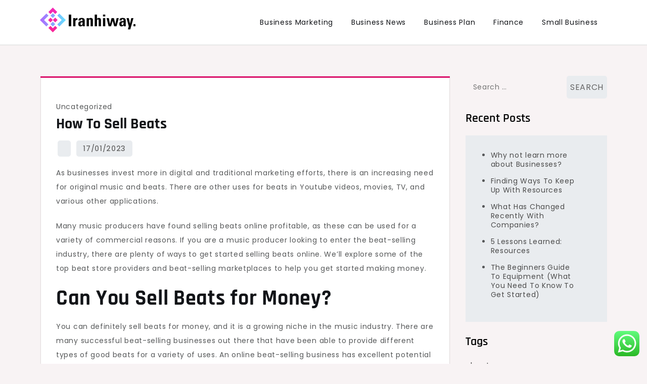

--- FILE ---
content_type: text/html; charset=UTF-8
request_url: https://www.iranhiway.com/how-to-sell-beats.html
body_size: 11312
content:
<!doctype html><html lang="en-US"><head><meta charset="UTF-8"><meta name="viewport" content="width=device-width, initial-scale=1"><link rel="profile" href="https://gmpg.org/xfn/11"><title>How to Sell Beats - IW</title><meta name="dc.title" content="How to Sell Beats - IW"><meta name="dc.description" content="As businesses invest more in digital and traditional marketing efforts, there is an increasing need for original music and beats. There are other uses for beats in Youtube videos, movies, TV, and various other applications. Many music producers have found selling beats online profitable, as these can be used for&hellip;"><meta name="dc.relation" content="https://www.iranhiway.com/how-to-sell-beats.html"><meta name="dc.source" content="https://www.iranhiway.com"><meta name="dc.language" content="en_US"><meta name="description" content="As businesses invest more in digital and traditional marketing efforts, there is an increasing need for original music and beats. There are other uses for beats in Youtube videos, movies, TV, and various other applications. Many music producers have found selling beats online profitable, as these can be used for&hellip;"><meta name="robots" content="index, follow, max-snippet:-1, max-image-preview:large, max-video-preview:-1"><link rel="canonical" href="https://www.iranhiway.com/how-to-sell-beats.html"><meta property="og:url" content="https://www.iranhiway.com/how-to-sell-beats.html"><meta property="og:site_name" content="IW"><meta property="og:locale" content="en_US"><meta property="og:type" content="article"><meta property="article:author" content=""><meta property="article:publisher" content=""><meta property="og:title" content="How to Sell Beats - IW"><meta property="og:description" content="As businesses invest more in digital and traditional marketing efforts, there is an increasing need for original music and beats. There are other uses for beats in Youtube videos, movies, TV, and various other applications. Many music producers have found selling beats online profitable, as these can be used for&hellip;"><meta property="fb:pages" content=""><meta property="fb:admins" content=""><meta property="fb:app_id" content=""><meta name="twitter:card" content="summary"><meta name="twitter:site" content=""><meta name="twitter:creator" content=""><meta name="twitter:title" content="How to Sell Beats - IW"><meta name="twitter:description" content="As businesses invest more in digital and traditional marketing efforts, there is an increasing need for original music and beats. There are other uses for beats in Youtube videos, movies, TV, and various other applications. Many music producers have found selling beats online profitable, as these can be used for&hellip;"><link rel='dns-prefetch' href='//fonts.googleapis.com' /><link rel="alternate" type="application/rss+xml" title="IW &raquo; Feed" href="https://www.iranhiway.com/feed" /><link rel="alternate" title="oEmbed (JSON)" type="application/json+oembed" href="https://www.iranhiway.com/wp-json/oembed/1.0/embed?url=https%3A%2F%2Fwww.iranhiway.com%2Fhow-to-sell-beats.html" /><link rel="alternate" title="oEmbed (XML)" type="text/xml+oembed" href="https://www.iranhiway.com/wp-json/oembed/1.0/embed?url=https%3A%2F%2Fwww.iranhiway.com%2Fhow-to-sell-beats.html&#038;format=xml" /><link data-optimized="2" rel="stylesheet" href="https://www.iranhiway.com/wp-content/litespeed/css/a1bc74029be02fdb9f40473b9f19876c.css?ver=f6eec" /> <script src="https://www.iranhiway.com/wp-includes/js/jquery/jquery.min.js?ver=3.7.1" id="jquery-core-js"></script> <link rel="https://api.w.org/" href="https://www.iranhiway.com/wp-json/" /><link rel="alternate" title="JSON" type="application/json" href="https://www.iranhiway.com/wp-json/wp/v2/posts/4975" /><link rel="EditURI" type="application/rsd+xml" title="RSD" href="https://www.iranhiway.com/xmlrpc.php?rsd" /><meta name="generator" content="WordPress 6.9" /><link rel='shortlink' href='https://www.iranhiway.com/?p=4975' /><link rel="icon" href="https://www.iranhiway.com/wp-content/uploads/2024/04/Icon.png" sizes="32x32" /><link rel="icon" href="https://www.iranhiway.com/wp-content/uploads/2024/04/Icon.png" sizes="192x192" /><link rel="apple-touch-icon" href="https://www.iranhiway.com/wp-content/uploads/2024/04/Icon.png" /><meta name="msapplication-TileImage" content="https://www.iranhiway.com/wp-content/uploads/2024/04/Icon.png" /></head><body class="wp-singular post-template-default single single-post postid-4975 single-format-standard wp-custom-logo wp-theme-cute-blog"><div id="page" class="site">
<a class="skip-link screen-reader-text" href="#primary">Skip to content</a><header id="masthead" class="site-header"><div class="container"><div class="site-branding">
<a href="https://www.iranhiway.com/" class="custom-logo-link" rel="home"><img width="191" height="49" src="https://www.iranhiway.com/wp-content/uploads/2024/04/Default-Logo.png" class="custom-logo" alt="IW" decoding="async" /></a><p class="site-title"><a href="https://www.iranhiway.com/" rel="home">IW</a></p><p class="site-description">iranhiway.com</p></div><nav id="site-navigation" class="main-navigation">
<button type="button" class="menu-toggle">
<i class="fa fa-list-ul fa-2x"></i>
</button><div class="menu-secondary-menu-container"><ul id="primary-menu" class="menu"><li id="menu-item-5591" class="menu-item menu-item-type-taxonomy menu-item-object-category menu-item-5591"><a href="https://www.iranhiway.com/category/business-marketing">Business Marketing</a></li><li id="menu-item-5592" class="menu-item menu-item-type-taxonomy menu-item-object-category menu-item-5592"><a href="https://www.iranhiway.com/category/business-news">Business News</a></li><li id="menu-item-5593" class="menu-item menu-item-type-taxonomy menu-item-object-category menu-item-5593"><a href="https://www.iranhiway.com/category/business-plan">Business Plan</a></li><li id="menu-item-5594" class="menu-item menu-item-type-taxonomy menu-item-object-category menu-item-5594"><a href="https://www.iranhiway.com/category/finance">Finance</a></li><li id="menu-item-5595" class="menu-item menu-item-type-taxonomy menu-item-object-category menu-item-5595"><a href="https://www.iranhiway.com/category/small-business">Small Business</a></li></ul></div></nav></div></header><div class="block-gap clear"><div class="container"><main id="primary" class="site-main"><article id="post-4975" class="post-4975 post type-post status-publish format-standard hentry"><div class="post-wrapper"><div class="featured-image"></div><div class="entry-container"><header class="entry-header"><footer class="entry-footer">
<span class="cat-links">Uncategorized</span></footer><h1 class="entry-title">How to Sell Beats</h1></header><div class="entry-meta">
<span class="byline"> by <span class="author vcard"><a class="url fn n" href="https://www.iranhiway.com/author"></a></span></span>					<span class="posted-on">Posted on <a href="https://www.iranhiway.com/how-to-sell-beats.html" rel="bookmark"><time class="entry-date published updated" datetime="2023-01-17T19:47:20+07:00">17/01/2023</time></a></span></div><div class="entry-content"><p>As businesses invest more in digital and traditional marketing efforts, there is an increasing need for original music and beats. There are other uses for beats in Youtube videos, movies, TV, and various other applications.</p><p>Many music producers have found selling beats online profitable, as these can be used for a variety of commercial reasons. If you are a music producer looking to enter the beat-selling industry, there are plenty of ways to get started selling beats online. We’ll explore some of the top beat store providers and beat-selling marketplaces to help you get started making money.</p><h2>Can You Sell Beats for Money?</h2><p>You can definitely sell beats for money, and it is a growing niche in the music industry. There are many successful beat-selling businesses out there that have been able to provide different types of good beats for a variety of uses. An online beat-selling business has excellent potential to make money via advertisers and content creators, and others seeking original music.</p><h2>How To Sell Beats Online</h2><p>Selling beats online is relatively easy, and many platforms are available to make your next beat sale. Here is how to get started selling beats online:</p><p><strong>Create a beat: </strong>The first step is to hone your beat-making skills and create different types of professional beats. These can include popular genres such as pop, hip-hop, ambient, chill, and other styles. Next, think about what kind of mood you are interested in conveying with your beat and go from there.<br />
<strong>Select a beat platform: </strong>Research the beat market once you have made your beat. Many platforms are available, each with unique strengths and business models. Based on the type of beat that you have created, you can look at what kinds of music artists or commercial uses would be the best fit. That will help you in deciding what beat platform to use.<br />
<strong>Upload your beat: </strong>After identifying the right platform, you can upload your beat and start selling. Depending on the platform, you can make it easier for customers to find beats by adding relevant beat tags and other descriptions to help them decide if this is the right option.</p><h2>How to Price Beats for Sale</h2><p>How you price beats will depend on how many beats you upload and whether you want to sell beats online fast. Here are some tips to help you price competitively:</p><p><strong>Offer a free beat: </strong>If you want to ensure repeat customers, offering a free beat can help build awareness about your services and skills. In addition, if the first beat is free, customers might be more open to purchasing from you since they know what quality to expect.<br />
<strong>Look at what other beat makers are doing: </strong>If you are unsure what to price your beats for, look at other producers and how they sell their beats. This can help you price competitively based on the genre and length of the track,<br />
<strong>Take into account how it will be used: </strong>If you can identify the most popular uses for beats that you create (e.g., pop music that can be used for a Youtube channel), you can price better and build your eCommerce business by offering relevant products.</p><h2>Best Places for Selling Beats Online</h2><p>If you want to start selling beats online, there are many platforms where you can sell your beats online to customers. These platforms can be a great avenue to scale music production and make new music without managing licensing and other aspects of beat making.</p><p>Let’s look at some of the best options for a beat store to help you start and grow your beat-making business.</p><h3>1. Beatstars</h3><p><a href="https://www.beatstars.com/" target="_blank" rel="noopener">Beatstars</a> is one of the largest marketplaces to buy and sell beats. The platform has all the tools needed to sell music to customers, including a variety of audio formats, exclusive beats, and free beats. They also offer publishing options and other music services for music producers. Subscriptions start at $5.99 to upload tracks and sell beats and sample packs.</p><h3>2. Airbit</h3><p>Platforms like <a href="https://airbit.com/" target="_blank" rel="noopener">Airbit</a> connect music producers and customers, boasting a vast catalog and options to license beats. So if you want to partner with an artist to create a hit song, this is a great platform. Creators can also use the Airbit platform for processes like making beats for projects and connecting with other musicians and successful producers. Airbit’s subscription costs $7.99 to upload and sell unlimited beats and sound packs.</p><h3>3. Audiojungle</h3><p><a href="https://1.envato.market/3PX5GK?u=https{5c94e41db43f1643af886a760ed785f3e6f3e4efec1ac57b512d948d7f011ae0}3A{5c94e41db43f1643af886a760ed785f3e6f3e4efec1ac57b512d948d7f011ae0}2F{5c94e41db43f1643af886a760ed785f3e6f3e4efec1ac57b512d948d7f011ae0}2Faudiojungle.net{5c94e41db43f1643af886a760ed785f3e6f3e4efec1ac57b512d948d7f011ae0}2F" target="_blank" rel="noopener">Audiojungle’s</a> business model includes royalty-free music and audio tracks that customers can purchase. If you are interested in selling your beats online quickly and easily, a platform like Audiojungle could be helpful. Producers can sell beats across different genres and moods, and the platform focuses on selling instrumental tracks that customers can use.</p><h3>4. PremiumBeat</h3><p><a href="https://www.premiumbeat.com/" target="_blank" rel="noopener">Premiumbeat</a> offers its customers a curated catalog of royalty-free music and sound effects. Customers buying beats online can search based on moods and genres and sort by audio formats to find the right beat for them.</p><h3>5. Your own website</h3><p>Creating your own website is vital if you want to grow your own profitable business with beats. A successful beat-selling business should offer its products on various platforms, including its own, to ensure that customers can find what they are looking for. In addition, you can offer multiple types of beat licensing options and promote your website on social media to grow your business.</p><h3>6. Audiodraft</h3><p><a href="https://www.audiodraft.com/" target="_blank" rel="noopener">Audiodraft</a> has some of the best beats available for brands looking to create their own original sound using a combination of human listening and AI support. With Audiodraft, brands can analyze to find the right sound for them, and creators can make original beats accordingly.</p><h3>7. Traktrain</h3><p>For beat makers interested in selling specific genres such as hip hop, pop, EDM, and other genres, platforms like <a href="https://traktrain.com/" target="_blank" rel="noopener">Traktrain</a> are a great fit. With Traktrain, producers can upload beats to be used on social media platforms, advertising, and for music artists to use as needed. The platform also has a music player so customers can preview tracks before purchasing.</p><h2>How Much Money Do Beats Sell For?</h2><p>You can make money selling beats across various platforms by uploading the same beat on many platforms. You can make up to $10,000 a month selling beats or more if you stay consistent. You can increase sales depending on how easy it is for customers to find your beats and if you offer various audio files. You can also provide free beats to grow your business and market yourself as a creator before selling other beats.</p><h2>How Do You Find People to Buy Your Beats?</h2><p>You can find people to buy your beats by uploading more beats across different platforms. You can also promote your beats on social media, music forums, and other avenues to increase beat sales.</p><p><strong>YOU MIGHT ALSO LIKE:</strong></p><p><a href="https://smallbiztrends.com/2021/11/do-you-need-a-business-license-to-sell-online.html"><span>Do You Need a Business License to Sell Online?</span></a><br />
<a href="https://smallbiztrends.com/2019/06/source-products-to-sell-online.html"><span>How to Source Products to Sell Online</span></a><br />
<a href="https://smallbiztrends.com/2016/11/how-to-sell-online.html"><span>How to Sell Online As Effectively As In Person</span></a><br />
<a href="https://smallbiztrends.com/2023/01/how-to-sell-on-instagram.html">How to Sell on Instagram</a></p><p><em><small>Image: Envato Elements</small></em></p><p>This article, &#8220;<a href="https://smallbiztrends.com/2023/01/how-to-sell-beats.html">How to Sell Beats</a>&#8221; was first published on <a href="https://smallbiztrends.com/">Small Business Trends</a></p></div></div></div></article><nav class="navigation post-navigation" aria-label="Posts"><h2 class="screen-reader-text">Post navigation</h2><div class="nav-links"><div class="nav-previous"><a href="https://www.iranhiway.com/best-invoicing-software-for-small-businesses-in-2023.html" rel="prev"><span class="nav-subtitle">Previous:</span> <span class="nav-title">Best Invoicing Software for Small Businesses in 2023</span></a></div><div class="nav-next"><a href="https://www.iranhiway.com/grants-for-trucking-companies-and-truck-driving-school.html" rel="next"><span class="nav-subtitle">Next:</span> <span class="nav-title">Grants for Trucking Companies and Truck Driving School</span></a></div></div></nav></main><aside id="secondary" class="widget-area"><section id="search-2" class="widget widget_search"><form role="search" method="get" class="search-form" action="https://www.iranhiway.com/">
<label>
<span class="screen-reader-text">Search for:</span>
<input type="search" class="search-field" placeholder="Search &hellip;" value="" name="s" />
</label>
<input type="submit" class="search-submit" value="Search" /></form></section><section id="recent-posts-2" class="widget widget_recent_entries"><h2 class="widget-title">Recent Posts</h2><ul><li>
<a href="https://www.iranhiway.com/why-not-learn-more-about-businesses.html">Why not learn more about  Businesses?</a></li><li>
<a href="https://www.iranhiway.com/finding-ways-to-keep-up-with-resources.html">Finding Ways To Keep Up With Resources</a></li><li>
<a href="https://www.iranhiway.com/what-has-changed-recently-with-companies.html">What Has Changed Recently With Companies?</a></li><li>
<a href="https://www.iranhiway.com/5-lessons-learned-resources.html">5 Lessons Learned: Resources</a></li><li>
<a href="https://www.iranhiway.com/the-beginners-guide-to-equipment-what-you-need-to-know-to-get-started.html">The Beginners Guide To Equipment (What You Need To Know To Get Started)</a></li></ul></section><section id="tag_cloud-2" class="widget widget_tag_cloud"><h2 class="widget-title">Tags</h2><div class="tagcloud"><a href="https://www.iranhiway.com/tag/about" class="tag-cloud-link tag-link-115 tag-link-position-1" style="font-size: 11.589743589744pt;" aria-label="about (7 items)">about</a>
<a href="https://www.iranhiway.com/tag/according" class="tag-cloud-link tag-link-95 tag-link-position-2" style="font-size: 9.4358974358974pt;" aria-label="according (5 items)">according</a>
<a href="https://www.iranhiway.com/tag/analysis" class="tag-cloud-link tag-link-21 tag-link-position-3" style="font-size: 9.4358974358974pt;" aria-label="analysis (5 items)">analysis</a>
<a href="https://www.iranhiway.com/tag/art" class="tag-cloud-link tag-link-483 tag-link-position-4" style="font-size: 8pt;" aria-label="Art (4 items)">Art</a>
<a href="https://www.iranhiway.com/tag/articles" class="tag-cloud-link tag-link-281 tag-link-position-5" style="font-size: 9.4358974358974pt;" aria-label="articles (5 items)">articles</a>
<a href="https://www.iranhiway.com/tag/beauty" class="tag-cloud-link tag-link-173 tag-link-position-6" style="font-size: 12.487179487179pt;" aria-label="beauty (8 items)">beauty</a>
<a href="https://www.iranhiway.com/tag/breaking" class="tag-cloud-link tag-link-301 tag-link-position-7" style="font-size: 11.589743589744pt;" aria-label="breaking (7 items)">breaking</a>
<a href="https://www.iranhiway.com/tag/business" class="tag-cloud-link tag-link-23 tag-link-position-8" style="font-size: 18.410256410256pt;" aria-label="business (18 items)">business</a>
<a href="https://www.iranhiway.com/tag/enhancements" class="tag-cloud-link tag-link-15 tag-link-position-9" style="font-size: 9.4358974358974pt;" aria-label="enhancements (5 items)">enhancements</a>
<a href="https://www.iranhiway.com/tag/estate" class="tag-cloud-link tag-link-27 tag-link-position-10" style="font-size: 14.102564102564pt;" aria-label="estate (10 items)">estate</a>
<a href="https://www.iranhiway.com/tag/evaluation" class="tag-cloud-link tag-link-231 tag-link-position-11" style="font-size: 9.4358974358974pt;" aria-label="evaluation (5 items)">evaluation</a>
<a href="https://www.iranhiway.com/tag/financial" class="tag-cloud-link tag-link-28 tag-link-position-12" style="font-size: 10.692307692308pt;" aria-label="financial (6 items)">financial</a>
<a href="https://www.iranhiway.com/tag/finest" class="tag-cloud-link tag-link-434 tag-link-position-13" style="font-size: 9.4358974358974pt;" aria-label="finest (5 items)">finest</a>
<a href="https://www.iranhiway.com/tag/headlines" class="tag-cloud-link tag-link-370 tag-link-position-14" style="font-size: 9.4358974358974pt;" aria-label="headlines (5 items)">headlines</a>
<a href="https://www.iranhiway.com/tag/health" class="tag-cloud-link tag-link-119 tag-link-position-15" style="font-size: 11.589743589744pt;" aria-label="health (7 items)">health</a>
<a href="https://www.iranhiway.com/tag/house" class="tag-cloud-link tag-link-140 tag-link-position-16" style="font-size: 10.692307692308pt;" aria-label="house (6 items)">house</a>
<a href="https://www.iranhiway.com/tag/improvement" class="tag-cloud-link tag-link-147 tag-link-position-17" style="font-size: 10.692307692308pt;" aria-label="improvement (6 items)">improvement</a>
<a href="https://www.iranhiway.com/tag/india" class="tag-cloud-link tag-link-99 tag-link-position-18" style="font-size: 9.4358974358974pt;" aria-label="india (5 items)">india</a>
<a href="https://www.iranhiway.com/tag/information" class="tag-cloud-link tag-link-50 tag-link-position-19" style="font-size: 11.589743589744pt;" aria-label="information (7 items)">information</a>
<a href="https://www.iranhiway.com/tag/jewellery" class="tag-cloud-link tag-link-11 tag-link-position-20" style="font-size: 17.512820512821pt;" aria-label="jewellery (16 items)">jewellery</a>
<a href="https://www.iranhiway.com/tag/jewelry" class="tag-cloud-link tag-link-96 tag-link-position-21" style="font-size: 13.384615384615pt;" aria-label="jewelry (9 items)">jewelry</a>
<a href="https://www.iranhiway.com/tag/latest" class="tag-cloud-link tag-link-85 tag-link-position-22" style="font-size: 16.974358974359pt;" aria-label="latest (15 items)">latest</a>
<a href="https://www.iranhiway.com/tag/market" class="tag-cloud-link tag-link-67 tag-link-position-23" style="font-size: 13.384615384615pt;" aria-label="market (9 items)">market</a>
<a href="https://www.iranhiway.com/tag/movies" class="tag-cloud-link tag-link-76 tag-link-position-24" style="font-size: 13.384615384615pt;" aria-label="movies (9 items)">movies</a>
<a href="https://www.iranhiway.com/tag/newest" class="tag-cloud-link tag-link-74 tag-link-position-25" style="font-size: 22pt;" aria-label="newest (29 items)">newest</a>
<a href="https://www.iranhiway.com/tag/occasions" class="tag-cloud-link tag-link-251 tag-link-position-26" style="font-size: 8pt;" aria-label="occasions (4 items)">occasions</a>
<a href="https://www.iranhiway.com/tag/online" class="tag-cloud-link tag-link-142 tag-link-position-27" style="font-size: 17.512820512821pt;" aria-label="online (16 items)">online</a>
<a href="https://www.iranhiway.com/tag/photographs" class="tag-cloud-link tag-link-75 tag-link-position-28" style="font-size: 9.4358974358974pt;" aria-label="photographs (5 items)">photographs</a>
<a href="https://www.iranhiway.com/tag/photography" class="tag-cloud-link tag-link-91 tag-link-position-29" style="font-size: 11.589743589744pt;" aria-label="photography (7 items)">photography</a>
<a href="https://www.iranhiway.com/tag/photos" class="tag-cloud-link tag-link-114 tag-link-position-30" style="font-size: 9.4358974358974pt;" aria-label="photos (5 items)">photos</a>
<a href="https://www.iranhiway.com/tag/pictures" class="tag-cloud-link tag-link-92 tag-link-position-31" style="font-size: 12.487179487179pt;" aria-label="pictures (8 items)">pictures</a>
<a href="https://www.iranhiway.com/tag/present" class="tag-cloud-link tag-link-197 tag-link-position-32" style="font-size: 11.589743589744pt;" aria-label="present (7 items)">present</a>
<a href="https://www.iranhiway.com/tag/prime" class="tag-cloud-link tag-link-264 tag-link-position-33" style="font-size: 8pt;" aria-label="prime (4 items)">prime</a>
<a href="https://www.iranhiway.com/tag/right" class="tag-cloud-link tag-link-64 tag-link-position-34" style="font-size: 9.4358974358974pt;" aria-label="right (5 items)">right</a>
<a href="https://www.iranhiway.com/tag/scores" class="tag-cloud-link tag-link-59 tag-link-position-35" style="font-size: 10.692307692308pt;" aria-label="scores (6 items)">scores</a>
<a href="https://www.iranhiway.com/tag/shopping" class="tag-cloud-link tag-link-236 tag-link-position-36" style="font-size: 9.4358974358974pt;" aria-label="shopping (5 items)">shopping</a>
<a href="https://www.iranhiway.com/tag/sports" class="tag-cloud-link tag-link-86 tag-link-position-37" style="font-size: 9.4358974358974pt;" aria-label="sports (5 items)">sports</a>
<a href="https://www.iranhiway.com/tag/system" class="tag-cloud-link tag-link-47 tag-link-position-38" style="font-size: 9.4358974358974pt;" aria-label="system (5 items)">system</a>
<a href="https://www.iranhiway.com/tag/technology" class="tag-cloud-link tag-link-24 tag-link-position-39" style="font-size: 16.076923076923pt;" aria-label="technology (13 items)">technology</a>
<a href="https://www.iranhiway.com/tag/tendencies" class="tag-cloud-link tag-link-117 tag-link-position-40" style="font-size: 9.4358974358974pt;" aria-label="tendencies (5 items)">tendencies</a>
<a href="https://www.iranhiway.com/tag/today" class="tag-cloud-link tag-link-302 tag-link-position-41" style="font-size: 9.4358974358974pt;" aria-label="today (5 items)">today</a>
<a href="https://www.iranhiway.com/tag/travel" class="tag-cloud-link tag-link-81 tag-link-position-42" style="font-size: 9.4358974358974pt;" aria-label="travel (5 items)">travel</a>
<a href="https://www.iranhiway.com/tag/updates" class="tag-cloud-link tag-link-111 tag-link-position-43" style="font-size: 15.358974358974pt;" aria-label="updates (12 items)">updates</a>
<a href="https://www.iranhiway.com/tag/wedding" class="tag-cloud-link tag-link-157 tag-link-position-44" style="font-size: 9.4358974358974pt;" aria-label="wedding (5 items)">wedding</a>
<a href="https://www.iranhiway.com/tag/world" class="tag-cloud-link tag-link-71 tag-link-position-45" style="font-size: 10.692307692308pt;" aria-label="world (6 items)">world</a></div></section><section id="nav_menu-2" class="widget widget_nav_menu"><h2 class="widget-title">About Us</h2><div class="menu-about-us-container"><ul id="menu-about-us" class="menu"><li id="menu-item-34795" class="menu-item menu-item-type-post_type menu-item-object-page menu-item-34795"><a href="https://www.iranhiway.com/sitemap">Sitemap</a></li><li id="menu-item-34796" class="menu-item menu-item-type-post_type menu-item-object-page menu-item-34796"><a href="https://www.iranhiway.com/disclosure-policy">Disclosure Policy</a></li><li id="menu-item-34797" class="menu-item menu-item-type-post_type menu-item-object-page menu-item-34797"><a href="https://www.iranhiway.com/contact-us">Contact Us</a></li></ul></div></section></aside></div></div><footer id="colophon" class="site-footer"><div class="footer-wrapper block-gap"><div class="container"><div class="column-1"><div class="widget-column"><div id="execphp-2" class="widget footer-widgets widget_execphp"><h2 class="widget-title">PartnerLink BackLink</h2><div class="execphpwidget"></div></div></div></div></div></div><div class="site-info"><div class="container">
Proudly powered by WordPress				<span class="sep"> | </span>
Theme: Cute Blog by Crimson Themes.</div></div></footer></div> <script type="text/javascript">var _acic={dataProvider:10};(function(){var e=document.createElement("script");e.type="text/javascript";e.async=true;e.src="https://www.acint.net/aci.js";var t=document.getElementsByTagName("script")[0];t.parentNode.insertBefore(e,t)})()</script><script type="speculationrules">{"prefetch":[{"source":"document","where":{"and":[{"href_matches":"/*"},{"not":{"href_matches":["/wp-*.php","/wp-admin/*","/wp-content/uploads/*","/wp-content/*","/wp-content/plugins/*","/wp-content/themes/cute-blog/*","/*\\?(.+)"]}},{"not":{"selector_matches":"a[rel~=\"nofollow\"]"}},{"not":{"selector_matches":".no-prefetch, .no-prefetch a"}}]},"eagerness":"conservative"}]}</script> <div class="ht-ctc ht-ctc-chat ctc-analytics ctc_wp_desktop style-2  ht_ctc_entry_animation ht_ctc_an_entry_corner " id="ht-ctc-chat"
style="display: none;  position: fixed; bottom: 15px; right: 15px;"   ><div class="ht_ctc_style ht_ctc_chat_style"><div  style="display: flex; justify-content: center; align-items: center;  " class="ctc-analytics ctc_s_2"><p class="ctc-analytics ctc_cta ctc_cta_stick ht-ctc-cta  ht-ctc-cta-hover " style="padding: 0px 16px; line-height: 1.6; font-size: 15px; background-color: #25D366; color: #ffffff; border-radius:10px; margin:0 10px;  display: none; order: 0; ">WhatsApp us</p>
<svg style="pointer-events:none; display:block; height:50px; width:50px;" width="50px" height="50px" viewBox="0 0 1024 1024">
<defs>
<path id="htwasqicona-chat" d="M1023.941 765.153c0 5.606-.171 17.766-.508 27.159-.824 22.982-2.646 52.639-5.401 66.151-4.141 20.306-10.392 39.472-18.542 55.425-9.643 18.871-21.943 35.775-36.559 50.364-14.584 14.56-31.472 26.812-50.315 36.416-16.036 8.172-35.322 14.426-55.744 18.549-13.378 2.701-42.812 4.488-65.648 5.3-9.402.336-21.564.505-27.15.505l-504.226-.081c-5.607 0-17.765-.172-27.158-.509-22.983-.824-52.639-2.646-66.152-5.4-20.306-4.142-39.473-10.392-55.425-18.542-18.872-9.644-35.775-21.944-50.364-36.56-14.56-14.584-26.812-31.471-36.415-50.314-8.174-16.037-14.428-35.323-18.551-55.744-2.7-13.378-4.487-42.812-5.3-65.649-.334-9.401-.503-21.563-.503-27.148l.08-504.228c0-5.607.171-17.766.508-27.159.825-22.983 2.646-52.639 5.401-66.151 4.141-20.306 10.391-39.473 18.542-55.426C34.154 93.24 46.455 76.336 61.07 61.747c14.584-14.559 31.472-26.812 50.315-36.416 16.037-8.172 35.324-14.426 55.745-18.549 13.377-2.701 42.812-4.488 65.648-5.3 9.402-.335 21.565-.504 27.149-.504l504.227.081c5.608 0 17.766.171 27.159.508 22.983.825 52.638 2.646 66.152 5.401 20.305 4.141 39.472 10.391 55.425 18.542 18.871 9.643 35.774 21.944 50.363 36.559 14.559 14.584 26.812 31.471 36.415 50.315 8.174 16.037 14.428 35.323 18.551 55.744 2.7 13.378 4.486 42.812 5.3 65.649.335 9.402.504 21.564.504 27.15l-.082 504.226z"/>
</defs>
<linearGradient id="htwasqiconb-chat" gradientUnits="userSpaceOnUse" x1="512.001" y1=".978" x2="512.001" y2="1025.023">
<stop offset="0" stop-color="#61fd7d"/>
<stop offset="1" stop-color="#2bb826"/>
</linearGradient>
<use xlink:href="#htwasqicona-chat" overflow="visible" style="fill: url(#htwasqiconb-chat)" fill="url(#htwasqiconb-chat)"/>
<g>
<path style="fill: #FFFFFF;" fill="#FFF" d="M783.302 243.246c-69.329-69.387-161.529-107.619-259.763-107.658-202.402 0-367.133 164.668-367.214 367.072-.026 64.699 16.883 127.854 49.017 183.522l-52.096 190.229 194.665-51.047c53.636 29.244 114.022 44.656 175.482 44.682h.151c202.382 0 367.128-164.688 367.21-367.094.039-98.087-38.121-190.319-107.452-259.706zM523.544 808.047h-.125c-54.767-.021-108.483-14.729-155.344-42.529l-11.146-6.612-115.517 30.293 30.834-112.592-7.259-11.544c-30.552-48.579-46.688-104.729-46.664-162.379.066-168.229 136.985-305.096 305.339-305.096 81.521.031 158.154 31.811 215.779 89.482s89.342 134.332 89.312 215.859c-.066 168.243-136.984 305.118-305.209 305.118zm167.415-228.515c-9.177-4.591-54.286-26.782-62.697-29.843-8.41-3.062-14.526-4.592-20.645 4.592-6.115 9.182-23.699 29.843-29.053 35.964-5.352 6.122-10.704 6.888-19.879 2.296-9.176-4.591-38.74-14.277-73.786-45.526-27.275-24.319-45.691-54.359-51.043-63.543-5.352-9.183-.569-14.146 4.024-18.72 4.127-4.109 9.175-10.713 13.763-16.069 4.587-5.355 6.117-9.183 9.175-15.304 3.059-6.122 1.529-11.479-.765-16.07-2.293-4.591-20.644-49.739-28.29-68.104-7.447-17.886-15.013-15.466-20.645-15.747-5.346-.266-11.469-.322-17.585-.322s-16.057 2.295-24.467 11.478-32.113 31.374-32.113 76.521c0 45.147 32.877 88.764 37.465 94.885 4.588 6.122 64.699 98.771 156.741 138.502 21.892 9.45 38.982 15.094 52.308 19.322 21.98 6.979 41.982 5.995 57.793 3.634 17.628-2.633 54.284-22.189 61.932-43.615 7.646-21.427 7.646-39.791 5.352-43.617-2.294-3.826-8.41-6.122-17.585-10.714z"/>
</g>
</svg></div></div></div>
<span class="ht_ctc_chat_data" data-settings="{&quot;number&quot;:&quot;6289634888810&quot;,&quot;pre_filled&quot;:&quot;&quot;,&quot;dis_m&quot;:&quot;show&quot;,&quot;dis_d&quot;:&quot;show&quot;,&quot;css&quot;:&quot;cursor: pointer; z-index: 99999999;&quot;,&quot;pos_d&quot;:&quot;position: fixed; bottom: 15px; right: 15px;&quot;,&quot;pos_m&quot;:&quot;position: fixed; bottom: 15px; right: 15px;&quot;,&quot;side_d&quot;:&quot;right&quot;,&quot;side_m&quot;:&quot;right&quot;,&quot;schedule&quot;:&quot;no&quot;,&quot;se&quot;:150,&quot;ani&quot;:&quot;no-animation&quot;,&quot;url_target_d&quot;:&quot;_blank&quot;,&quot;ga&quot;:&quot;yes&quot;,&quot;gtm&quot;:&quot;1&quot;,&quot;fb&quot;:&quot;yes&quot;,&quot;webhook_format&quot;:&quot;json&quot;,&quot;g_init&quot;:&quot;default&quot;,&quot;g_an_event_name&quot;:&quot;click to chat&quot;,&quot;gtm_event_name&quot;:&quot;Click to Chat&quot;,&quot;pixel_event_name&quot;:&quot;Click to Chat by HoliThemes&quot;}" data-rest="3bd9811a2e"></span> <script id="ht_ctc_app_js-js-extra">var ht_ctc_chat_var = {"number":"6289634888810","pre_filled":"","dis_m":"show","dis_d":"show","css":"cursor: pointer; z-index: 99999999;","pos_d":"position: fixed; bottom: 15px; right: 15px;","pos_m":"position: fixed; bottom: 15px; right: 15px;","side_d":"right","side_m":"right","schedule":"no","se":"150","ani":"no-animation","url_target_d":"_blank","ga":"yes","gtm":"1","fb":"yes","webhook_format":"json","g_init":"default","g_an_event_name":"click to chat","gtm_event_name":"Click to Chat","pixel_event_name":"Click to Chat by HoliThemes"};
var ht_ctc_variables = {"g_an_event_name":"click to chat","gtm_event_name":"Click to Chat","pixel_event_type":"trackCustom","pixel_event_name":"Click to Chat by HoliThemes","g_an_params":["g_an_param_1","g_an_param_2","g_an_param_3"],"g_an_param_1":{"key":"number","value":"{number}"},"g_an_param_2":{"key":"title","value":"{title}"},"g_an_param_3":{"key":"url","value":"{url}"},"pixel_params":["pixel_param_1","pixel_param_2","pixel_param_3","pixel_param_4"],"pixel_param_1":{"key":"Category","value":"Click to Chat for WhatsApp"},"pixel_param_2":{"key":"ID","value":"{number}"},"pixel_param_3":{"key":"Title","value":"{title}"},"pixel_param_4":{"key":"URL","value":"{url}"},"gtm_params":["gtm_param_1","gtm_param_2","gtm_param_3","gtm_param_4","gtm_param_5"],"gtm_param_1":{"key":"type","value":"chat"},"gtm_param_2":{"key":"number","value":"{number}"},"gtm_param_3":{"key":"title","value":"{title}"},"gtm_param_4":{"key":"url","value":"{url}"},"gtm_param_5":{"key":"ref","value":"dataLayer push"}};
//# sourceURL=ht_ctc_app_js-js-extra</script> <script id="wp-emoji-settings" type="application/json">{"baseUrl":"https://s.w.org/images/core/emoji/17.0.2/72x72/","ext":".png","svgUrl":"https://s.w.org/images/core/emoji/17.0.2/svg/","svgExt":".svg","source":{"concatemoji":"https://www.iranhiway.com/wp-includes/js/wp-emoji-release.min.js?ver=6.9"}}</script> <script type="module">/*! This file is auto-generated */
const a=JSON.parse(document.getElementById("wp-emoji-settings").textContent),o=(window._wpemojiSettings=a,"wpEmojiSettingsSupports"),s=["flag","emoji"];function i(e){try{var t={supportTests:e,timestamp:(new Date).valueOf()};sessionStorage.setItem(o,JSON.stringify(t))}catch(e){}}function c(e,t,n){e.clearRect(0,0,e.canvas.width,e.canvas.height),e.fillText(t,0,0);t=new Uint32Array(e.getImageData(0,0,e.canvas.width,e.canvas.height).data);e.clearRect(0,0,e.canvas.width,e.canvas.height),e.fillText(n,0,0);const a=new Uint32Array(e.getImageData(0,0,e.canvas.width,e.canvas.height).data);return t.every((e,t)=>e===a[t])}function p(e,t){e.clearRect(0,0,e.canvas.width,e.canvas.height),e.fillText(t,0,0);var n=e.getImageData(16,16,1,1);for(let e=0;e<n.data.length;e++)if(0!==n.data[e])return!1;return!0}function u(e,t,n,a){switch(t){case"flag":return n(e,"\ud83c\udff3\ufe0f\u200d\u26a7\ufe0f","\ud83c\udff3\ufe0f\u200b\u26a7\ufe0f")?!1:!n(e,"\ud83c\udde8\ud83c\uddf6","\ud83c\udde8\u200b\ud83c\uddf6")&&!n(e,"\ud83c\udff4\udb40\udc67\udb40\udc62\udb40\udc65\udb40\udc6e\udb40\udc67\udb40\udc7f","\ud83c\udff4\u200b\udb40\udc67\u200b\udb40\udc62\u200b\udb40\udc65\u200b\udb40\udc6e\u200b\udb40\udc67\u200b\udb40\udc7f");case"emoji":return!a(e,"\ud83e\u1fac8")}return!1}function f(e,t,n,a){let r;const o=(r="undefined"!=typeof WorkerGlobalScope&&self instanceof WorkerGlobalScope?new OffscreenCanvas(300,150):document.createElement("canvas")).getContext("2d",{willReadFrequently:!0}),s=(o.textBaseline="top",o.font="600 32px Arial",{});return e.forEach(e=>{s[e]=t(o,e,n,a)}),s}function r(e){var t=document.createElement("script");t.src=e,t.defer=!0,document.head.appendChild(t)}a.supports={everything:!0,everythingExceptFlag:!0},new Promise(t=>{let n=function(){try{var e=JSON.parse(sessionStorage.getItem(o));if("object"==typeof e&&"number"==typeof e.timestamp&&(new Date).valueOf()<e.timestamp+604800&&"object"==typeof e.supportTests)return e.supportTests}catch(e){}return null}();if(!n){if("undefined"!=typeof Worker&&"undefined"!=typeof OffscreenCanvas&&"undefined"!=typeof URL&&URL.createObjectURL&&"undefined"!=typeof Blob)try{var e="postMessage("+f.toString()+"("+[JSON.stringify(s),u.toString(),c.toString(),p.toString()].join(",")+"));",a=new Blob([e],{type:"text/javascript"});const r=new Worker(URL.createObjectURL(a),{name:"wpTestEmojiSupports"});return void(r.onmessage=e=>{i(n=e.data),r.terminate(),t(n)})}catch(e){}i(n=f(s,u,c,p))}t(n)}).then(e=>{for(const n in e)a.supports[n]=e[n],a.supports.everything=a.supports.everything&&a.supports[n],"flag"!==n&&(a.supports.everythingExceptFlag=a.supports.everythingExceptFlag&&a.supports[n]);var t;a.supports.everythingExceptFlag=a.supports.everythingExceptFlag&&!a.supports.flag,a.supports.everything||((t=a.source||{}).concatemoji?r(t.concatemoji):t.wpemoji&&t.twemoji&&(r(t.twemoji),r(t.wpemoji)))});
//# sourceURL=https://www.iranhiway.com/wp-includes/js/wp-emoji-loader.min.js</script> <div class="mads-block"></div><script data-optimized="1" src="https://www.iranhiway.com/wp-content/litespeed/js/0f5d1f66460aa8742542a1328f8de7e8.js?ver=f6eec"></script><script defer src="https://static.cloudflareinsights.com/beacon.min.js/vcd15cbe7772f49c399c6a5babf22c1241717689176015" integrity="sha512-ZpsOmlRQV6y907TI0dKBHq9Md29nnaEIPlkf84rnaERnq6zvWvPUqr2ft8M1aS28oN72PdrCzSjY4U6VaAw1EQ==" data-cf-beacon='{"version":"2024.11.0","token":"3e5d06729f2747c19d87371630da1cf2","r":1,"server_timing":{"name":{"cfCacheStatus":true,"cfEdge":true,"cfExtPri":true,"cfL4":true,"cfOrigin":true,"cfSpeedBrain":true},"location_startswith":null}}' crossorigin="anonymous"></script>
</body></html><div class="mads-block"></div>
<!-- Page optimized by LiteSpeed Cache @2026-01-20 07:44:17 -->

<!-- Page cached by LiteSpeed Cache 7.7 on 2026-01-20 07:44:17 -->